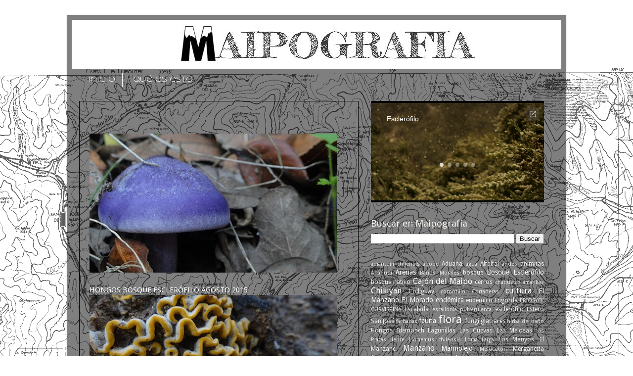

--- FILE ---
content_type: text/html; charset=UTF-8
request_url: http://www.maipografia.cl/2015/09/hongos-bosque-esclerofilo-agosto-2015.html
body_size: 16045
content:
<!DOCTYPE html>
<html class='v2' dir='ltr' xmlns='http://www.w3.org/1999/xhtml' xmlns:b='http://www.google.com/2005/gml/b' xmlns:data='http://www.google.com/2005/gml/data' xmlns:expr='http://www.google.com/2005/gml/expr'>
<style type='text/css'>
#navbar-iframe {
height:0px;
visibility:hidden;
display:none;
}
</style><head>
<link href='https://www.blogger.com/static/v1/widgets/335934321-css_bundle_v2.css' rel='stylesheet' type='text/css'/>
<meta content='IE=EmulateIE7' http-equiv='X-UA-Compatible'/>
<meta content='width=1100' name='viewport'/>
<meta content='text/html; charset=UTF-8' http-equiv='Content-Type'/>
<meta content='blogger' name='generator'/>
<link href='http://www.maipografia.cl/favicon.ico' rel='icon' type='image/x-icon'/>
<link href='http://www.maipografia.cl/2015/09/hongos-bosque-esclerofilo-agosto-2015.html' rel='canonical'/>
<link rel="alternate" type="application/atom+xml" title="Maipografía - Atom" href="http://www.maipografia.cl/feeds/posts/default" />
<link rel="alternate" type="application/rss+xml" title="Maipografía - RSS" href="http://www.maipografia.cl/feeds/posts/default?alt=rss" />
<link rel="service.post" type="application/atom+xml" title="Maipografía - Atom" href="https://www.blogger.com/feeds/3709629185826172176/posts/default" />

<link rel="alternate" type="application/atom+xml" title="Maipografía - Atom" href="http://www.maipografia.cl/feeds/9196936982628474656/comments/default" />
<!--Can't find substitution for tag [blog.ieCssRetrofitLinks]-->
<link href='https://blogger.googleusercontent.com/img/b/R29vZ2xl/AVvXsEiUSnKEMxTKQqTHQ6mzytAhRgjLLW85pHCI8ZaA2LW54jIpiX3hlRL3h1Iw8siyRCtLdAQibxZEmVJdOZwC8aQijvAz0456Y3h6MxeWMshDPkzC5pW89qaVfE0VarMvzhwa9trXv65G6mLF/w500-h281/DSC06582.jpg' rel='image_src'/>
<meta content='http://www.maipografia.cl/2015/09/hongos-bosque-esclerofilo-agosto-2015.html' property='og:url'/>
<meta content='Maipografía' property='og:title'/>
<meta content='' property='og:description'/>
<meta content='https://blogger.googleusercontent.com/img/b/R29vZ2xl/AVvXsEiUSnKEMxTKQqTHQ6mzytAhRgjLLW85pHCI8ZaA2LW54jIpiX3hlRL3h1Iw8siyRCtLdAQibxZEmVJdOZwC8aQijvAz0456Y3h6MxeWMshDPkzC5pW89qaVfE0VarMvzhwa9trXv65G6mLF/w1200-h630-p-k-no-nu/DSC06582.jpg' property='og:image'/>
<title>Maipografía</title>
<style type='text/css'>@font-face{font-family:'Allerta';font-style:normal;font-weight:400;font-display:swap;src:url(//fonts.gstatic.com/s/allerta/v19/TwMO-IAHRlkbx940YnYXSCiN9uc.woff2)format('woff2');unicode-range:U+0000-00FF,U+0131,U+0152-0153,U+02BB-02BC,U+02C6,U+02DA,U+02DC,U+0304,U+0308,U+0329,U+2000-206F,U+20AC,U+2122,U+2191,U+2193,U+2212,U+2215,U+FEFF,U+FFFD;}@font-face{font-family:'Droid Sans';font-style:normal;font-weight:400;font-display:swap;src:url(//fonts.gstatic.com/s/droidsans/v19/SlGVmQWMvZQIdix7AFxXkHNSbRYXags.woff2)format('woff2');unicode-range:U+0000-00FF,U+0131,U+0152-0153,U+02BB-02BC,U+02C6,U+02DA,U+02DC,U+0304,U+0308,U+0329,U+2000-206F,U+20AC,U+2122,U+2191,U+2193,U+2212,U+2215,U+FEFF,U+FFFD;}@font-face{font-family:'Open Sans';font-style:normal;font-weight:400;font-stretch:100%;font-display:swap;src:url(//fonts.gstatic.com/s/opensans/v44/memSYaGs126MiZpBA-UvWbX2vVnXBbObj2OVZyOOSr4dVJWUgsjZ0B4taVIUwaEQbjB_mQ.woff2)format('woff2');unicode-range:U+0460-052F,U+1C80-1C8A,U+20B4,U+2DE0-2DFF,U+A640-A69F,U+FE2E-FE2F;}@font-face{font-family:'Open Sans';font-style:normal;font-weight:400;font-stretch:100%;font-display:swap;src:url(//fonts.gstatic.com/s/opensans/v44/memSYaGs126MiZpBA-UvWbX2vVnXBbObj2OVZyOOSr4dVJWUgsjZ0B4kaVIUwaEQbjB_mQ.woff2)format('woff2');unicode-range:U+0301,U+0400-045F,U+0490-0491,U+04B0-04B1,U+2116;}@font-face{font-family:'Open Sans';font-style:normal;font-weight:400;font-stretch:100%;font-display:swap;src:url(//fonts.gstatic.com/s/opensans/v44/memSYaGs126MiZpBA-UvWbX2vVnXBbObj2OVZyOOSr4dVJWUgsjZ0B4saVIUwaEQbjB_mQ.woff2)format('woff2');unicode-range:U+1F00-1FFF;}@font-face{font-family:'Open Sans';font-style:normal;font-weight:400;font-stretch:100%;font-display:swap;src:url(//fonts.gstatic.com/s/opensans/v44/memSYaGs126MiZpBA-UvWbX2vVnXBbObj2OVZyOOSr4dVJWUgsjZ0B4jaVIUwaEQbjB_mQ.woff2)format('woff2');unicode-range:U+0370-0377,U+037A-037F,U+0384-038A,U+038C,U+038E-03A1,U+03A3-03FF;}@font-face{font-family:'Open Sans';font-style:normal;font-weight:400;font-stretch:100%;font-display:swap;src:url(//fonts.gstatic.com/s/opensans/v44/memSYaGs126MiZpBA-UvWbX2vVnXBbObj2OVZyOOSr4dVJWUgsjZ0B4iaVIUwaEQbjB_mQ.woff2)format('woff2');unicode-range:U+0307-0308,U+0590-05FF,U+200C-2010,U+20AA,U+25CC,U+FB1D-FB4F;}@font-face{font-family:'Open Sans';font-style:normal;font-weight:400;font-stretch:100%;font-display:swap;src:url(//fonts.gstatic.com/s/opensans/v44/memSYaGs126MiZpBA-UvWbX2vVnXBbObj2OVZyOOSr4dVJWUgsjZ0B5caVIUwaEQbjB_mQ.woff2)format('woff2');unicode-range:U+0302-0303,U+0305,U+0307-0308,U+0310,U+0312,U+0315,U+031A,U+0326-0327,U+032C,U+032F-0330,U+0332-0333,U+0338,U+033A,U+0346,U+034D,U+0391-03A1,U+03A3-03A9,U+03B1-03C9,U+03D1,U+03D5-03D6,U+03F0-03F1,U+03F4-03F5,U+2016-2017,U+2034-2038,U+203C,U+2040,U+2043,U+2047,U+2050,U+2057,U+205F,U+2070-2071,U+2074-208E,U+2090-209C,U+20D0-20DC,U+20E1,U+20E5-20EF,U+2100-2112,U+2114-2115,U+2117-2121,U+2123-214F,U+2190,U+2192,U+2194-21AE,U+21B0-21E5,U+21F1-21F2,U+21F4-2211,U+2213-2214,U+2216-22FF,U+2308-230B,U+2310,U+2319,U+231C-2321,U+2336-237A,U+237C,U+2395,U+239B-23B7,U+23D0,U+23DC-23E1,U+2474-2475,U+25AF,U+25B3,U+25B7,U+25BD,U+25C1,U+25CA,U+25CC,U+25FB,U+266D-266F,U+27C0-27FF,U+2900-2AFF,U+2B0E-2B11,U+2B30-2B4C,U+2BFE,U+3030,U+FF5B,U+FF5D,U+1D400-1D7FF,U+1EE00-1EEFF;}@font-face{font-family:'Open Sans';font-style:normal;font-weight:400;font-stretch:100%;font-display:swap;src:url(//fonts.gstatic.com/s/opensans/v44/memSYaGs126MiZpBA-UvWbX2vVnXBbObj2OVZyOOSr4dVJWUgsjZ0B5OaVIUwaEQbjB_mQ.woff2)format('woff2');unicode-range:U+0001-000C,U+000E-001F,U+007F-009F,U+20DD-20E0,U+20E2-20E4,U+2150-218F,U+2190,U+2192,U+2194-2199,U+21AF,U+21E6-21F0,U+21F3,U+2218-2219,U+2299,U+22C4-22C6,U+2300-243F,U+2440-244A,U+2460-24FF,U+25A0-27BF,U+2800-28FF,U+2921-2922,U+2981,U+29BF,U+29EB,U+2B00-2BFF,U+4DC0-4DFF,U+FFF9-FFFB,U+10140-1018E,U+10190-1019C,U+101A0,U+101D0-101FD,U+102E0-102FB,U+10E60-10E7E,U+1D2C0-1D2D3,U+1D2E0-1D37F,U+1F000-1F0FF,U+1F100-1F1AD,U+1F1E6-1F1FF,U+1F30D-1F30F,U+1F315,U+1F31C,U+1F31E,U+1F320-1F32C,U+1F336,U+1F378,U+1F37D,U+1F382,U+1F393-1F39F,U+1F3A7-1F3A8,U+1F3AC-1F3AF,U+1F3C2,U+1F3C4-1F3C6,U+1F3CA-1F3CE,U+1F3D4-1F3E0,U+1F3ED,U+1F3F1-1F3F3,U+1F3F5-1F3F7,U+1F408,U+1F415,U+1F41F,U+1F426,U+1F43F,U+1F441-1F442,U+1F444,U+1F446-1F449,U+1F44C-1F44E,U+1F453,U+1F46A,U+1F47D,U+1F4A3,U+1F4B0,U+1F4B3,U+1F4B9,U+1F4BB,U+1F4BF,U+1F4C8-1F4CB,U+1F4D6,U+1F4DA,U+1F4DF,U+1F4E3-1F4E6,U+1F4EA-1F4ED,U+1F4F7,U+1F4F9-1F4FB,U+1F4FD-1F4FE,U+1F503,U+1F507-1F50B,U+1F50D,U+1F512-1F513,U+1F53E-1F54A,U+1F54F-1F5FA,U+1F610,U+1F650-1F67F,U+1F687,U+1F68D,U+1F691,U+1F694,U+1F698,U+1F6AD,U+1F6B2,U+1F6B9-1F6BA,U+1F6BC,U+1F6C6-1F6CF,U+1F6D3-1F6D7,U+1F6E0-1F6EA,U+1F6F0-1F6F3,U+1F6F7-1F6FC,U+1F700-1F7FF,U+1F800-1F80B,U+1F810-1F847,U+1F850-1F859,U+1F860-1F887,U+1F890-1F8AD,U+1F8B0-1F8BB,U+1F8C0-1F8C1,U+1F900-1F90B,U+1F93B,U+1F946,U+1F984,U+1F996,U+1F9E9,U+1FA00-1FA6F,U+1FA70-1FA7C,U+1FA80-1FA89,U+1FA8F-1FAC6,U+1FACE-1FADC,U+1FADF-1FAE9,U+1FAF0-1FAF8,U+1FB00-1FBFF;}@font-face{font-family:'Open Sans';font-style:normal;font-weight:400;font-stretch:100%;font-display:swap;src:url(//fonts.gstatic.com/s/opensans/v44/memSYaGs126MiZpBA-UvWbX2vVnXBbObj2OVZyOOSr4dVJWUgsjZ0B4vaVIUwaEQbjB_mQ.woff2)format('woff2');unicode-range:U+0102-0103,U+0110-0111,U+0128-0129,U+0168-0169,U+01A0-01A1,U+01AF-01B0,U+0300-0301,U+0303-0304,U+0308-0309,U+0323,U+0329,U+1EA0-1EF9,U+20AB;}@font-face{font-family:'Open Sans';font-style:normal;font-weight:400;font-stretch:100%;font-display:swap;src:url(//fonts.gstatic.com/s/opensans/v44/memSYaGs126MiZpBA-UvWbX2vVnXBbObj2OVZyOOSr4dVJWUgsjZ0B4uaVIUwaEQbjB_mQ.woff2)format('woff2');unicode-range:U+0100-02BA,U+02BD-02C5,U+02C7-02CC,U+02CE-02D7,U+02DD-02FF,U+0304,U+0308,U+0329,U+1D00-1DBF,U+1E00-1E9F,U+1EF2-1EFF,U+2020,U+20A0-20AB,U+20AD-20C0,U+2113,U+2C60-2C7F,U+A720-A7FF;}@font-face{font-family:'Open Sans';font-style:normal;font-weight:400;font-stretch:100%;font-display:swap;src:url(//fonts.gstatic.com/s/opensans/v44/memSYaGs126MiZpBA-UvWbX2vVnXBbObj2OVZyOOSr4dVJWUgsjZ0B4gaVIUwaEQbjA.woff2)format('woff2');unicode-range:U+0000-00FF,U+0131,U+0152-0153,U+02BB-02BC,U+02C6,U+02DA,U+02DC,U+0304,U+0308,U+0329,U+2000-206F,U+20AC,U+2122,U+2191,U+2193,U+2212,U+2215,U+FEFF,U+FFFD;}@font-face{font-family:'Syncopate';font-style:normal;font-weight:400;font-display:swap;src:url(//fonts.gstatic.com/s/syncopate/v24/pe0sMIuPIYBCpEV5eFdCC_e_Kdxic2wp.woff2)format('woff2');unicode-range:U+0100-02BA,U+02BD-02C5,U+02C7-02CC,U+02CE-02D7,U+02DD-02FF,U+0304,U+0308,U+0329,U+1D00-1DBF,U+1E00-1E9F,U+1EF2-1EFF,U+2020,U+20A0-20AB,U+20AD-20C0,U+2113,U+2C60-2C7F,U+A720-A7FF;}@font-face{font-family:'Syncopate';font-style:normal;font-weight:400;font-display:swap;src:url(//fonts.gstatic.com/s/syncopate/v24/pe0sMIuPIYBCpEV5eFdCBfe_Kdxicw.woff2)format('woff2');unicode-range:U+0000-00FF,U+0131,U+0152-0153,U+02BB-02BC,U+02C6,U+02DA,U+02DC,U+0304,U+0308,U+0329,U+2000-206F,U+20AC,U+2122,U+2191,U+2193,U+2212,U+2215,U+FEFF,U+FFFD;}</style>
<style id='page-skin-1' type='text/css'><!--
/*-----------------------------------------------
Blogger Template Style
Name:     Picture Window
Designer: Josh Peterson
URL:      www.noaesthetic.com
----------------------------------------------- */
/* Variable definitions
====================
<Variable name="keycolor" description="Main Color" type="color" default="#1a222a"/>
<Variable name="body.background" description="Body Background" type="background"
color="rgba(0, 0, 0, 0)" default="#111111 url(//themes.googleusercontent.com/image?id=1OACCYOE0-eoTRTfsBuX1NMN9nz599ufI1Jh0CggPFA_sK80AGkIr8pLtYRpNUKPmwtEa) repeat-x fixed top center"/>
<Group description="Page Text" selector="body">
<Variable name="body.font" description="Font" type="font"
default="normal normal 15px Arial, Tahoma, Helvetica, FreeSans, sans-serif"/>
<Variable name="body.text.color" description="Text Color" type="color" default="#333333"/>
</Group>
<Group description="Backgrounds" selector=".body-fauxcolumns-outer">
<Variable name="body.background.color" description="Outer Background" type="color" default="#296695"/>
<Variable name="header.background.color" description="Header Background" type="color" default="transparent"/>
<Variable name="post.background.color" description="Post Background" type="color" default="#ffffff"/>
</Group>
<Group description="Links" selector=".main-outer">
<Variable name="link.color" description="Link Color" type="color" default="#336699"/>
<Variable name="link.visited.color" description="Visited Color" type="color" default="#6699cc"/>
<Variable name="link.hover.color" description="Hover Color" type="color" default="#33aaff"/>
</Group>
<Group description="Blog Title" selector=".header h1">
<Variable name="header.font" description="Title Font" type="font"
default="normal normal 36px Arial, Tahoma, Helvetica, FreeSans, sans-serif"/>
<Variable name="header.text.color" description="Text Color" type="color" default="#ffffff" />
</Group>
<Group description="Tabs Text" selector=".tabs-inner .widget li a">
<Variable name="tabs.font" description="Font" type="font"
default="normal normal 15px Arial, Tahoma, Helvetica, FreeSans, sans-serif"/>
<Variable name="tabs.text.color" description="Text Color" type="color" default="#ffffff"/>
<Variable name="tabs.selected.text.color" description="Selected Color" type="color" default="#ffffff"/>
</Group>
<Group description="Tabs Background" selector=".tabs-outer .PageList">
<Variable name="tabs.background.color" description="Background Color" type="color" default="transparent"/>
<Variable name="tabs.selected.background.color" description="Selected Color" type="color" default="transparent"/>
<Variable name="tabs.separator.color" description="Separator Color" type="color" default="transparent"/>
</Group>
<Group description="Post Title" selector="h3.post-title, .comments h4">
<Variable name="post.title.font" description="Title Font" type="font"
default="normal normal 18px Arial, Tahoma, Helvetica, FreeSans, sans-serif"/>
</Group>
<Group description="Date Header" selector=".date-header">
<Variable name="date.header.color" description="Text Color" type="color" default="#FFFFFF"/>
</Group>
<Group description="Post" selector=".post">
<Variable name="post.footer.text.color" description="Footer Text Color" type="color" default="#999999"/>
<Variable name="post.border.color" description="Border Color" type="color" default="#dddddd"/>
</Group>
<Group description="Gadgets" selector="h2">
<Variable name="widget.title.font" description="Title Font" type="font"
default="bold normal 13px Arial, Tahoma, Helvetica, FreeSans, sans-serif"/>
<Variable name="widget.title.text.color" description="Title Color" type="color" default="#888888"/>
</Group>
<Group description="Footer" selector=".footer-outer">
<Variable name="footer.text.color" description="Text Color" type="color" default="#cccccc"/>
<Variable name="footer.widget.title.text.color" description="Gadget Title Color" type="color" default="#aaaaaa"/>
</Group>
<Group description="Footer Links" selector=".footer-outer">
<Variable name="footer.link.color" description="Link Color" type="color" default="#99ccee"/>
<Variable name="footer.link.visited.color" description="Visited Color" type="color" default="#77aaee"/>
<Variable name="footer.link.hover.color" description="Hover Color" type="color" default="#33aaff"/>
</Group>
<Variable name="content.margin" description="Content Margin Top" type="length" default="20px"/>
<Variable name="content.padding" description="Content Padding" type="length" default="0"/>
<Variable name="content.background" description="Content Background" type="background"
default="transparent none repeat scroll top left"/>
<Variable name="content.border.radius" description="Content Border Radius" type="length" default="0"/>
<Variable name="content.shadow.spread" description="Content Shadow Spread" type="length" default="0"/>
<Variable name="header.padding" description="Header Padding" type="length" default="0"/>
<Variable name="header.background.gradient" description="Header Gradient" type="url"
default="none"/>
<Variable name="header.border.radius" description="Header Border Radius" type="length" default="0"/>
<Variable name="main.border.radius.top" description="Main Border Radius" type="length" default="20px"/>
<Variable name="footer.border.radius.top" description="Footer Border Radius Top" type="length" default="0"/>
<Variable name="footer.border.radius.bottom" description="Footer Border Radius Bottom" type="length" default="20px"/>
<Variable name="region.shadow.spread" description="Main and Footer Shadow Spread" type="length" default="3px"/>
<Variable name="region.shadow.offset" description="Main and Footer Shadow Offset" type="length" default="1px"/>
<Variable name="tabs.background.gradient" description="Tab Background Gradient" type="url" default="none"/>
<Variable name="tab.selected.background.gradient" description="Selected Tab Background" type="url"
default="url(//www.blogblog.com/1kt/transparent/white80.png)"/>
<Variable name="tab.background" description="Tab Background" type="background"
default="transparent url(//www.blogblog.com/1kt/transparent/black50.png) repeat scroll top left"/>
<Variable name="tab.border.radius" description="Tab Border Radius" type="length" default="10px" />
<Variable name="tab.first.border.radius" description="First Tab Border Radius" type="length" default="10px" />
<Variable name="tabs.border.radius" description="Tabs Border Radius" type="length" default="0" />
<Variable name="tabs.spacing" description="Tab Spacing" type="length" default=".25em"/>
<Variable name="tabs.margin.bottom" description="Tab Margin Bottom" type="length" default="0"/>
<Variable name="tabs.margin.sides" description="Tab Margin Sides" type="length" default="20px"/>
<Variable name="main.background" description="Main Background" type="background"
default="transparent url(//www.blogblog.com/1kt/transparent/white80.png) repeat scroll top left"/>
<Variable name="main.padding.sides" description="Main Padding Sides" type="length" default="20px"/>
<Variable name="footer.background" description="Footer Background" type="background"
default="transparent url(//www.blogblog.com/1kt/transparent/black50.png) repeat scroll top left"/>
<Variable name="post.margin.sides" description="Post Margin Sides" type="length" default="-20px"/>
<Variable name="post.border.radius" description="Post Border Radius" type="length" default="5px"/>
<Variable name="widget.title.text.transform" description="Widget Title Text Transform" type="string" default="uppercase"/>
<Variable name="mobile.background.overlay" description="Mobile Background Overlay" type="string"
default="transparent none repeat scroll top left"/>
<Variable name="startSide" description="Side where text starts in blog language" type="automatic" default="left"/>
<Variable name="endSide" description="Side where text ends in blog language" type="automatic" default="right"/>
*/
/* Content
----------------------------------------------- */
body {
font: normal normal 15px Droid Sans;
color: #FFFFFF;
background: #ffffff url(http://4.bp.blogspot.com/-d_tb0W9MvBk/VFIwyBlDMJI/AAAAAAAAAVA/CIg9A1k-trA/s0/fondomaipografia.gif) repeat-y scroll top center;
}
html body .region-inner {
min-width: 0;
max-width: 100%;
width: auto;
}
.content-outer {
font-size: 90%;
}
a:link {
text-decoration:none;
color: #ffffff;
}
a:visited {
text-decoration:none;
color: #F7CB4D;
}
a:hover {
text-decoration:underline;
color: #ffa15e;
}
.content-outer {
background: transparent url(http://www.blogblog.com/1kt/transparent/black50.png) repeat scroll top left;
-moz-border-radius: 0;
-webkit-border-radius: 0;
-goog-ms-border-radius: 0;
border-radius: 0;
-moz-box-shadow: 0 0 3px rgba(0, 0, 0, .15);
-webkit-box-shadow: 0 0 3px rgba(0, 0, 0, .15);
-goog-ms-box-shadow: 0 0 3px rgba(0, 0, 0, .15);
box-shadow: 0 0 3px rgba(0, 0, 0, .15);
margin: 0 auto;
}
.content-inner {
padding: 0(content.padding);
}
/* Header
----------------------------------------------- */
.header-outer {
background: #d9d9d9 none repeat-x scroll top left;
_background-image: none;
color: #FFFFFF;
-moz-border-radius: 0;
-webkit-border-radius: 0;
-goog-ms-border-radius: 0;
border-radius: 0;
}
.Header img, .Header #header-inner {
-moz-border-radius: 0;
-webkit-border-radius: 0;
-goog-ms-border-radius: 0;
border-radius: 0;
}
.header-inner .Header .titlewrapper,
.header-inner .Header .descriptionwrapper {
padding-left: 30px;
padding-right: 30px;
}
.Header h1 {
font: normal normal 48px Allerta;
text-shadow: 1px 1px 3px rgba(0, 0, 0, 0.3);
}
.Header h1 a {
color: #FFFFFF;
}
.Header .description {
font-size: 130%;
}
/* Tabs
----------------------------------------------- */
.tabs-inner {
margin: .5em 15px 1em;
padding: 0;
}
.tabs-inner .section {
margin: 0;
}
.tabs-inner .widget ul {
padding: 0;
background: rgba(121, 121, 121, 0) none repeat scroll bottom;
-moz-border-radius: 0;
-webkit-border-radius: 0;
-goog-ms-border-radius: 0;
border-radius: 0;
}
.tabs-inner .widget li {
border: none;
}
.tabs-inner .widget li a {
display: inline-block;
padding: .5em 1em;
margin-right: 0;
color: #ffffff;
font: normal normal 14px Syncopate;
-moz-border-radius: 0 0 0 0;
-webkit-border-top-left-radius: 0;
-webkit-border-top-right-radius: 0;
-goog-ms-border-radius: 0 0 0 0;
border-radius: 0 0 0 0;
background: transparent none no-repeat scroll top left;
border-right: 1px solid #FFFFFF;
}
.tabs-inner .widget li:first-child a {
padding-left: 1.25em;
-moz-border-radius-topleft: 0;
-moz-border-radius-bottomleft: 0;
-webkit-border-top-left-radius: 0;
-webkit-border-bottom-left-radius: 0;
-goog-ms-border-top-left-radius: 0;
-goog-ms-border-bottom-left-radius: 0;
border-top-left-radius: 0;
border-bottom-left-radius: 0;
}
.tabs-inner .widget li.selected a,
.tabs-inner .widget li a:hover {
position: relative;
z-index: 1;
background: #f1ca95 none repeat scroll bottom;
color: #ffa15e;
-moz-box-shadow: 0 0 0 rgba(0, 0, 0, .15);
-webkit-box-shadow: 0 0 0 rgba(0, 0, 0, .15);
-goog-ms-box-shadow: 0 0 0 rgba(0, 0, 0, .15);
box-shadow: 0 0 0 rgba(0, 0, 0, .15);
}
/* Headings
----------------------------------------------- */
h2 {
font: normal normal 18px Open Sans;
text-transform: none;
color: #fff9f4;
margin: .5em 0;
}
/* Main
----------------------------------------------- */
.main-outer {
background: transparent none repeat scroll top center;
-moz-border-radius: 0 0 0 0;
-webkit-border-top-left-radius: 0;
-webkit-border-top-right-radius: 0;
-webkit-border-bottom-left-radius: 0;
-webkit-border-bottom-right-radius: 0;
-goog-ms-border-radius: 0 0 0 0;
border-radius: 0 0 0 0;
-moz-box-shadow: 0 0 0 rgba(0, 0, 0, .15);
-webkit-box-shadow: 0 0 0 rgba(0, 0, 0, .15);
-goog-ms-box-shadow: 0 0 0 rgba(0, 0, 0, .15);
box-shadow: 0 0 0 rgba(0, 0, 0, .15);
}
.main-inner {
padding: 15px 20px 20px;
}
.main-inner .column-center-inner {
padding: 0 0;
}
.main-inner .column-left-inner {
padding-left: 0;
}
.main-inner .column-right-inner {
padding-right: 0;
}
/* Posts
----------------------------------------------- */
h3.post-title {
margin: 0;
font: normal normal 30px Open Sans;
}
.comments h4 {
margin: 1em 0 0;
font: normal normal 30px Open Sans;
}
.date-header span {
color: #ffffff;
}
.post-outer {
background-color: rgba(0, 0, 0, 0);
border: solid 1px #000000;
-moz-border-radius: 0;
-webkit-border-radius: 0;
border-radius: 0;
-goog-ms-border-radius: 0;
padding: 15px 20px;
margin: 0 -20px 20px;
}
.post-body {
line-height: 1.4;
font-size: 110%;
position: relative;
}
.post-header {
margin: 0 0 1.5em;
color: #aeaeae;
line-height: 1.6;
}
.post-footer {
margin: .5em 0 0;
color: #aeaeae;
line-height: 1.6;
}
#blog-pager {
font-size: 100%
;
}
#comments .comment-author {
padding-top: 1.5em;
border-top: dashed 1px #ccc;
border-top: dashed 1px rgba(128, 128, 128, .5);
background-position: 0 1.5em;
}
#comments .comment-author:first-child {
padding-top: 0;
border-top: none;
}
.avatar-image-container {
margin: .2em 0 0;
}
/* Comments
----------------------------------------------- */
.comments .comments-content .icon.blog-author {
background-repeat: no-repeat;
background-image: url([data-uri]);
}
.comments .comments-content .loadmore a {
border-top: 1px solid #ffa15e;
border-bottom: 1px solid #ffa15e;
}
.comments .continue {
border-top: 2px solid #ffa15e;
}
/* Widgets
----------------------------------------------- */
.widget ul, .widget #ArchiveList ul.flat {
padding: 0;
list-style: none;
}
.widget ul li, .widget #ArchiveList ul.flat li {
border-top: dashed 1px #ccc;
border-top: dashed 1px rgba(128, 128, 128, .5);
}
.widget ul li:first-child, .widget #ArchiveList ul.flat li:first-child {
border-top: none;
}
.widget .post-body ul {
list-style: disc;
}
.widget .post-body ul li {
border: none;
}
/* Footer
----------------------------------------------- */
.footer-outer {
color:#d9d9d9;
background: transparent none repeat scroll top center;
-moz-border-radius: 0 0 0 0;
-webkit-border-top-left-radius: 0;
-webkit-border-top-right-radius: 0;
-webkit-border-bottom-left-radius: 0;
-webkit-border-bottom-right-radius: 0;
-goog-ms-border-radius: 0 0 0 0;
border-radius: 0 0 0 0;
-moz-box-shadow: 0 0 0 rgba(0, 0, 0, .15);
-webkit-box-shadow: 0 0 0 rgba(0, 0, 0, .15);
-goog-ms-box-shadow: 0 0 0 rgba(0, 0, 0, .15);
box-shadow: 0 0 0 rgba(0, 0, 0, .15);
}
.footer-inner {
padding: 10px 20px 20px;
}
.footer-outer a {
color: #f2cbb1;
}
.footer-outer a:visited {
color: #f1ca95;
}
.footer-outer a:hover {
color: #ffa15e;
}
.footer-outer .widget h2 {
color: #bcbcbc;
}
/* Mobile
----------------------------------------------- */
html body.mobile {
height: auto;
}
html body.mobile {
min-height: 480px;
background-size: 100% auto;
}
.mobile .body-fauxcolumn-outer {
background: transparent none repeat scroll top left;
}
html .mobile .mobile-date-outer, html .mobile .blog-pager {
border-bottom: none;
background: transparent none repeat scroll top center;
margin-bottom: 10px;
}
.mobile .date-outer {
background: transparent none repeat scroll top center;
}
.mobile .header-outer, .mobile .main-outer,
.mobile .post-outer, .mobile .footer-outer {
-moz-border-radius: 0;
-webkit-border-radius: 0;
-goog-ms-border-radius: 0;
border-radius: 0;
}
.mobile .content-outer,
.mobile .main-outer,
.mobile .post-outer {
background: inherit;
border: none;
}
.mobile .content-outer {
font-size: 100%;
}
.mobile-link-button {
background-color: #ffffff;
}
.mobile-link-button a:link, .mobile-link-button a:visited {
color: rgba(0, 0, 0, 0);
}
.mobile-index-contents {
color: #FFFFFF;
}
.mobile .tabs-inner .PageList .widget-content {
background: #f1ca95 none repeat scroll bottom;
color: #ffa15e;
}
.mobile .tabs-inner .PageList .widget-content .pagelist-arrow {
border-left: 1px solid #FFFFFF;
}#blog-pager
.content-inner {
padding: 0;
}
--></style>
<style id='template-skin-1' type='text/css'><!--
body {
min-width: 1010px;
}
.content-outer, .content-fauxcolumn-outer, .region-inner {
min-width: 1010px;
max-width: 1010px;
_width: 1010px;
}
.main-inner .columns {
padding-left: 0px;
padding-right: 395px;
}
.main-inner .fauxcolumn-center-outer {
left: 0px;
right: 395px;
/* IE6 does not respect left and right together */
_width: expression(this.parentNode.offsetWidth -
parseInt("0px") -
parseInt("395px") + 'px');
}
.main-inner .fauxcolumn-left-outer {
width: 0px;
}
.main-inner .fauxcolumn-right-outer {
width: 395px;
}
.main-inner .column-left-outer {
width: 0px;
right: 100%;
margin-left: -0px;
}
.main-inner .column-right-outer {
width: 395px;
margin-right: -395px;
}
#layout {
min-width: 0;
}
#layout .content-outer {
min-width: 0;
width: 800px;
}
#layout .region-inner {
min-width: 0;
width: auto;
}
--></style>
<link href='https://www.blogger.com/dyn-css/authorization.css?targetBlogID=3709629185826172176&amp;zx=78d9cbf7-0932-4398-893e-1612a1f01132' media='none' onload='if(media!=&#39;all&#39;)media=&#39;all&#39;' rel='stylesheet'/><noscript><link href='https://www.blogger.com/dyn-css/authorization.css?targetBlogID=3709629185826172176&amp;zx=78d9cbf7-0932-4398-893e-1612a1f01132' rel='stylesheet'/></noscript>
<meta name='google-adsense-platform-account' content='ca-host-pub-1556223355139109'/>
<meta name='google-adsense-platform-domain' content='blogspot.com'/>

</head>
<body class='loading'>
<div class='navbar section' id='navbar'><div class='widget Navbar' data-version='1' id='Navbar1'><script type="text/javascript">
    function setAttributeOnload(object, attribute, val) {
      if(window.addEventListener) {
        window.addEventListener('load',
          function(){ object[attribute] = val; }, false);
      } else {
        window.attachEvent('onload', function(){ object[attribute] = val; });
      }
    }
  </script>
<div id="navbar-iframe-container"></div>
<script type="text/javascript" src="https://apis.google.com/js/platform.js"></script>
<script type="text/javascript">
      gapi.load("gapi.iframes:gapi.iframes.style.bubble", function() {
        if (gapi.iframes && gapi.iframes.getContext) {
          gapi.iframes.getContext().openChild({
              url: 'https://www.blogger.com/navbar/3709629185826172176?po\x3d9196936982628474656\x26origin\x3dhttp://www.maipografia.cl',
              where: document.getElementById("navbar-iframe-container"),
              id: "navbar-iframe"
          });
        }
      });
    </script><script type="text/javascript">
(function() {
var script = document.createElement('script');
script.type = 'text/javascript';
script.src = '//pagead2.googlesyndication.com/pagead/js/google_top_exp.js';
var head = document.getElementsByTagName('head')[0];
if (head) {
head.appendChild(script);
}})();
</script>
</div></div>
<div class='body-fauxcolumns'>
<div class='fauxcolumn-outer body-fauxcolumn-outer'>
<div class='cap-top'>
<div class='cap-left'></div>
<div class='cap-right'></div>
</div>
<div class='fauxborder-left'>
<div class='fauxborder-right'></div>
<div class='fauxcolumn-inner'>
</div>
</div>
<div class='cap-bottom'>
<div class='cap-left'></div>
<div class='cap-right'></div>
</div>
</div>
</div>
<div class='content'>
<div class='content-fauxcolumns'>
<div class='fauxcolumn-outer content-fauxcolumn-outer'>
<div class='cap-top'>
<div class='cap-left'></div>
<div class='cap-right'></div>
</div>
<div class='fauxborder-left'>
<div class='fauxborder-right'></div>
<div class='fauxcolumn-inner'>
</div>
</div>
<div class='cap-bottom'>
<div class='cap-left'></div>
<div class='cap-right'></div>
</div>
</div>
</div>
<div class='content-outer'>
<div class='content-cap-top cap-top'>
<div class='cap-left'></div>
<div class='cap-right'></div>
</div>
<div class='fauxborder-left content-fauxborder-left'>
<div class='fauxborder-right content-fauxborder-right'></div>
<div class='content-inner'>
<header>
<div class='header-outer'>
<div class='header-cap-top cap-top'>
<div class='cap-left'></div>
<div class='cap-right'></div>
</div>
<div class='fauxborder-left header-fauxborder-left'>
<div class='fauxborder-right header-fauxborder-right'></div>
<div class='region-inner header-inner'>
<div class='header section' id='header'><div class='widget Header' data-version='1' id='Header1'>
<div id='header-inner'>
<a href='http://www.maipografia.cl/' style='display: block'>
<img alt='Maipografía' height='100px; ' id='Header1_headerimg' src='https://blogger.googleusercontent.com/img/b/R29vZ2xl/AVvXsEh4MFg-m6kDLO2m5Rfv_GT0ELVtR_D1aJ8F355it_mi0PP0G1Salgsqr45gz_xXyRgWOLYjmPXt0dYmtxsrvf7RH9XtQZwQjk8m1atbVEGTzg4R5uCAL0R4yLPSmcF3YcST_Jd50WRFhRRC/s1600/header-maipografias.jpg' style='display: block' width='990px; '/>
</a>
</div>
</div></div>
</div>
</div>
<div class='header-cap-bottom cap-bottom'>
<div class='cap-left'></div>
<div class='cap-right'></div>
</div>
</div>
</header>
<div class='tabs-outer'>
<div class='tabs-cap-top cap-top'>
<div class='cap-left'></div>
<div class='cap-right'></div>
</div>
<div class='fauxborder-left tabs-fauxborder-left'>
<div class='fauxborder-right tabs-fauxborder-right'></div>
<div class='region-inner tabs-inner'>
<div class='tabs section' id='crosscol'><div class='widget HTML' data-version='1' id='HTML2'>
<div class='widget-content'>
<style></style><div id="MainMenu"><div id="tab"><ul><li class="item_active"><a href="http://maipografia.cl"><span>Inicio</span></a>
<a href="http://www.maipografia.cl/p/que-es-la-maipografia.html"><span>Qué es esto</span></a></li></ul></div></div>
</div>
<div class='clear'></div>
</div></div>
<div class='tabs no-items section' id='crosscol-overflow'></div>
</div>
</div>
<div class='tabs-cap-bottom cap-bottom'>
<div class='cap-left'></div>
<div class='cap-right'></div>
</div>
</div>
<div class='main-outer'>
<div class='main-cap-top cap-top'>
<div class='cap-left'></div>
<div class='cap-right'></div>
</div>
<div class='fauxborder-left main-fauxborder-left'>
<div class='fauxborder-right main-fauxborder-right'></div>
<div class='region-inner main-inner'>
<div class='columns fauxcolumns'>
<div class='fauxcolumn-outer fauxcolumn-center-outer'>
<div class='cap-top'>
<div class='cap-left'></div>
<div class='cap-right'></div>
</div>
<div class='fauxborder-left'>
<div class='fauxborder-right'></div>
<div class='fauxcolumn-inner'>
</div>
</div>
<div class='cap-bottom'>
<div class='cap-left'></div>
<div class='cap-right'></div>
</div>
</div>
<div class='fauxcolumn-outer fauxcolumn-left-outer'>
<div class='cap-top'>
<div class='cap-left'></div>
<div class='cap-right'></div>
</div>
<div class='fauxborder-left'>
<div class='fauxborder-right'></div>
<div class='fauxcolumn-inner'>
</div>
</div>
<div class='cap-bottom'>
<div class='cap-left'></div>
<div class='cap-right'></div>
</div>
</div>
<div class='fauxcolumn-outer fauxcolumn-right-outer'>
<div class='cap-top'>
<div class='cap-left'></div>
<div class='cap-right'></div>
</div>
<div class='fauxborder-left'>
<div class='fauxborder-right'></div>
<div class='fauxcolumn-inner'>
</div>
</div>
<div class='cap-bottom'>
<div class='cap-left'></div>
<div class='cap-right'></div>
</div>
</div>
<!-- corrects IE6 width calculation -->
<div class='columns-inner'>
<div class='column-center-outer'>
<div class='column-center-inner'>
<div class='main section' id='main'><div class='widget Blog' data-version='1' id='Blog1'>
<div class='blog-posts hfeed'>

          <div class="date-outer">
        

          <div class="date-posts">
        
<div class='post-outer'>
<div class='post hentry' itemscope='itemscope' itemtype='http://schema.org/BlogPosting'>
<a name='9196936982628474656'></a>
<div class='post-header'>
<div class='post-header-line-1'></div>
</div>
<div class='post-body entry-content' id='post-body-9196936982628474656' itemprop='articleBody'>
<div class="separator"><a href="https://blogger.googleusercontent.com/img/b/R29vZ2xl/AVvXsEjnXeIVE_Cp2beZls2wiirUXQPV87ESJWrwuPi_pcEGVcWpwwWZFBNsoJfr2Y82xcOyLc74r5tFNPG4_yOiNnLBdV9M1d5-qU26EIa13KxbgmlTjoi0HqnLPwuLbVoJoPzcz8nk82IQS3qp/s1600/DSC06520.jpg" style="clear: left; float: left; margin-bottom: 1em; margin-right: 1em; text-align: center;"></a><a href="https://blogger.googleusercontent.com/img/b/R29vZ2xl/AVvXsEgU3jaXZ-FtDR2JEE___UmU1HX_WMnkObgk1RJvYb4yhqtYD1WkXE6zATlODVpB_85UrAgmqxqHGs6WK-re4icnkldQ20dlMahX7NrdGM9amjbsDlmkHZgFkb4angDkUd3d9pdq7ffC-7RU/s1600/DSC06505.jpg" style="clear: left; display: inline !important; float: left; margin-bottom: 1em; margin-right: 1em; text-align: left;"></a><a href="https://blogger.googleusercontent.com/img/b/R29vZ2xl/AVvXsEiUSnKEMxTKQqTHQ6mzytAhRgjLLW85pHCI8ZaA2LW54jIpiX3hlRL3h1Iw8siyRCtLdAQibxZEmVJdOZwC8aQijvAz0456Y3h6MxeWMshDPkzC5pW89qaVfE0VarMvzhwa9trXv65G6mLF/s1600/DSC06582.jpg" style="clear: left; display: inline !important; margin-bottom: 1em; margin-right: 1em;"><img border="0" height="281" src="https://blogger.googleusercontent.com/img/b/R29vZ2xl/AVvXsEiUSnKEMxTKQqTHQ6mzytAhRgjLLW85pHCI8ZaA2LW54jIpiX3hlRL3h1Iw8siyRCtLdAQibxZEmVJdOZwC8aQijvAz0456Y3h6MxeWMshDPkzC5pW89qaVfE0VarMvzhwa9trXv65G6mLF/w500-h281/DSC06582.jpg" width="500" /></a><span style="text-align: left;">&nbsp; &nbsp; &nbsp; &nbsp; &nbsp; &nbsp; &nbsp; &nbsp; &nbsp; &nbsp; &nbsp; &nbsp; &nbsp; &nbsp; &nbsp; &nbsp;&nbsp;</span></div><div class="separator" style="clear: both; text-align: left;">HONGOS BOSQUE ESCLERÓFILO AGOSTO 2015</div><span><a name="more"></a></span><div class="separator" style="clear: both; text-align: left;"><img border="0" height="281" src="https://blogger.googleusercontent.com/img/b/R29vZ2xl/AVvXsEjnXeIVE_Cp2beZls2wiirUXQPV87ESJWrwuPi_pcEGVcWpwwWZFBNsoJfr2Y82xcOyLc74r5tFNPG4_yOiNnLBdV9M1d5-qU26EIa13KxbgmlTjoi0HqnLPwuLbVoJoPzcz8nk82IQS3qp/w500-h281/DSC06520.jpg" width="500" /></div><div class="separator" style="clear: both; text-align: left;"><br /></div>
<div class="separator" style="clear: both; text-align: left;">
<a href="https://blogger.googleusercontent.com/img/b/R29vZ2xl/AVvXsEgFDtuPaYvWZ-DibpVP7slnUMKFsjwZRzgmxCIOunBWPMucmhnle-aXLHwonIOP0pvb6BWxASdwkVmhzDnDNxYI6ZlBiYHps6Lcimx79VmobxbWHsRPFVWXS7WetzvD8gHhJsWEWy-RUB6G/s1600/DSC06550.jpg" style="clear: left; float: left; margin-bottom: 1em; margin-right: 1em;"><img border="0" height="281" src="https://blogger.googleusercontent.com/img/b/R29vZ2xl/AVvXsEgFDtuPaYvWZ-DibpVP7slnUMKFsjwZRzgmxCIOunBWPMucmhnle-aXLHwonIOP0pvb6BWxASdwkVmhzDnDNxYI6ZlBiYHps6Lcimx79VmobxbWHsRPFVWXS7WetzvD8gHhJsWEWy-RUB6G/w500-h281/DSC06550.jpg" width="500" /></a></div><div class="separator" style="clear: both; text-align: left;"><a href="https://blogger.googleusercontent.com/img/b/R29vZ2xl/AVvXsEjpAkm6SatMChNlZxo4IJB5PRtQcIHs1KU4VG5URuyi3-_JJdAxj86fM5b4qhMfZaWaE4WQ9tmH2v7dwJXCRx6saQD7MFyAVdYbJqCHbqIirWA3Ux8zxBo9PjjwOf-IrlaTJoa33K6MNFpN/s1600/DSC06591.jpg" style="clear: left; display: inline !important; margin-bottom: 1em; margin-right: 1em;"><img border="0" height="281" src="https://blogger.googleusercontent.com/img/b/R29vZ2xl/AVvXsEjpAkm6SatMChNlZxo4IJB5PRtQcIHs1KU4VG5URuyi3-_JJdAxj86fM5b4qhMfZaWaE4WQ9tmH2v7dwJXCRx6saQD7MFyAVdYbJqCHbqIirWA3Ux8zxBo9PjjwOf-IrlaTJoa33K6MNFpN/w500-h281/DSC06591.jpg" width="500" /></a></div><div class="separator" style="clear: both; text-align: left;"><br /></div>
<div class="separator" style="clear: both; text-align: center;">
<a href="https://blogger.googleusercontent.com/img/b/R29vZ2xl/AVvXsEjk__usEwLkrK5EgcwcXHhH-bmWDH-mAXm7uBoAoAaGWG48nVI2bwZz99Ov8KZHBRxfwfJt-owcPhm5BeMJI_5hldGmJyOyMoCsKqQciA4LMfkZSmcbdhfA2MMv8timLbjsIEBZ0lNSJGqS/s1600/DSC06612.jpg" style="clear: left; float: left; margin-bottom: 1em; margin-right: 1em;"><img border="0" height="281" src="https://blogger.googleusercontent.com/img/b/R29vZ2xl/AVvXsEjk__usEwLkrK5EgcwcXHhH-bmWDH-mAXm7uBoAoAaGWG48nVI2bwZz99Ov8KZHBRxfwfJt-owcPhm5BeMJI_5hldGmJyOyMoCsKqQciA4LMfkZSmcbdhfA2MMv8timLbjsIEBZ0lNSJGqS/w500-h281/DSC06612.jpg" width="500" /></a></div>
<div class="separator" style="clear: both; text-align: center;">
<a href="https://blogger.googleusercontent.com/img/b/R29vZ2xl/AVvXsEjDxFer-30UARPji8F8lIb7bZFGFybTZa9Q-_uP-5O96bWWswwgMpfnq1rnSoWl5g0vvf1XNidjvkpWMy1biAMFHgaC4hznHVkkAHULMyPQK8t0KJjICaEnPY0EBEEljj6OBTwa7YgPxKqY/s1600/DSC06603.jpg" style="clear: left; float: left; margin-bottom: 1em; margin-right: 1em;"><img border="0" height="281" src="https://blogger.googleusercontent.com/img/b/R29vZ2xl/AVvXsEjDxFer-30UARPji8F8lIb7bZFGFybTZa9Q-_uP-5O96bWWswwgMpfnq1rnSoWl5g0vvf1XNidjvkpWMy1biAMFHgaC4hznHVkkAHULMyPQK8t0KJjICaEnPY0EBEEljj6OBTwa7YgPxKqY/w500-h281/DSC06603.jpg" width="500" /></a></div>
<div class="separator" style="clear: both; text-align: center;">
<a href="https://blogger.googleusercontent.com/img/b/R29vZ2xl/AVvXsEhKWpX8LbIOjUGf9cdLp64PNQVuPMvhQBTGnUHBZ4BsbIkMqjCYHePKDEKddEEKOW6B_ugL8-4Y2isHiA7URlGtl4uJFEmjR-Ce4eJgXj8DRQxQYoE3OHq3CFQmh0NRRbyIjTb0spuBp_hc/s1600/DSC06604.jpg" style="clear: left; float: left; margin-bottom: 1em; margin-right: 1em;"><img border="0" height="281" src="https://blogger.googleusercontent.com/img/b/R29vZ2xl/AVvXsEhKWpX8LbIOjUGf9cdLp64PNQVuPMvhQBTGnUHBZ4BsbIkMqjCYHePKDEKddEEKOW6B_ugL8-4Y2isHiA7URlGtl4uJFEmjR-Ce4eJgXj8DRQxQYoE3OHq3CFQmh0NRRbyIjTb0spuBp_hc/w500-h281/DSC06604.jpg" width="500" /></a></div>
<div class="separator" style="clear: both; text-align: center;">
<a href="https://blogger.googleusercontent.com/img/b/R29vZ2xl/AVvXsEj-j7EbXVyDTLrMKGkNqbtqf1MEBbqNg3q0f99iu67cc_VZhjGlKrAqMjV8e4ZVi3yLlOlIL6RepHWu7pNnK-663AJKPImSWhla2ZkaqK5FGj_wQjpP9urVqbh4C8trrCIJ08TT2yAF_doL/s1600/DSC06601.jpg" style="clear: left; float: left; margin-bottom: 1em; margin-right: 1em;"><img border="0" height="281" src="https://blogger.googleusercontent.com/img/b/R29vZ2xl/AVvXsEj-j7EbXVyDTLrMKGkNqbtqf1MEBbqNg3q0f99iu67cc_VZhjGlKrAqMjV8e4ZVi3yLlOlIL6RepHWu7pNnK-663AJKPImSWhla2ZkaqK5FGj_wQjpP9urVqbh4C8trrCIJ08TT2yAF_doL/w500-h281/DSC06601.jpg" width="500" /></a></div>
<div class="separator" style="clear: both; text-align: center;">
<a href="https://blogger.googleusercontent.com/img/b/R29vZ2xl/AVvXsEiCrffMFUuCq-4jWVLxipEWyvBVvN2cEamX8QjJnCY1beQ0H5rzojzfXQAEkpIJkay_8E5mmb0Es_HlFekuTMbgrkbq9eWF4A4FbSKkcmWZm5c98-1TIS5GyjtE4JkuTcyztg-Ixqe6aWck/s1600/DSC06593.jpg" style="clear: left; float: left; margin-bottom: 1em; margin-right: 1em;"><img border="0" height="281" src="https://blogger.googleusercontent.com/img/b/R29vZ2xl/AVvXsEiCrffMFUuCq-4jWVLxipEWyvBVvN2cEamX8QjJnCY1beQ0H5rzojzfXQAEkpIJkay_8E5mmb0Es_HlFekuTMbgrkbq9eWF4A4FbSKkcmWZm5c98-1TIS5GyjtE4JkuTcyztg-Ixqe6aWck/w500-h281/DSC06593.jpg" width="500" /></a></div>
<div class="separator" style="clear: both; text-align: center;">
<a href="https://blogger.googleusercontent.com/img/b/R29vZ2xl/AVvXsEgplIoMKCPmA8RXtxmjTfet11SohEmMSzOomQyS0cQi7Mq9UeN0ETwirtvgQpO13QI_zDgoBA-NcWipvqt_eExyZXJ0TvI54NMezA3ApdNJNF-auvKG9AXIMNLLj5ET7KaJCMN2IkeHtGqX/s1600/DSC06567.jpg" style="clear: left; float: left; margin-bottom: 1em; margin-right: 1em;"><img border="0" height="281" src="https://blogger.googleusercontent.com/img/b/R29vZ2xl/AVvXsEgplIoMKCPmA8RXtxmjTfet11SohEmMSzOomQyS0cQi7Mq9UeN0ETwirtvgQpO13QI_zDgoBA-NcWipvqt_eExyZXJ0TvI54NMezA3ApdNJNF-auvKG9AXIMNLLj5ET7KaJCMN2IkeHtGqX/w500-h281/DSC06567.jpg" width="500" /></a><a href="https://blogger.googleusercontent.com/img/b/R29vZ2xl/AVvXsEiajKp78IVQLTUho94XfbeebPKQ-b5zd6Rp-RY5EL6PdeNwXO2PXtOAiEiZ5-3oLD2GybQv3cVvZC_AClqfefMfM9QKSG-rprhAqY4JonTgaHolBaBccgRc3zwBM9PlM86j4VoSv2gLeRAk/s1600/DSC06562.jpg" style="clear: left; float: left; margin-bottom: 1em; margin-right: 1em;"><img border="0" height="281" src="https://blogger.googleusercontent.com/img/b/R29vZ2xl/AVvXsEiajKp78IVQLTUho94XfbeebPKQ-b5zd6Rp-RY5EL6PdeNwXO2PXtOAiEiZ5-3oLD2GybQv3cVvZC_AClqfefMfM9QKSG-rprhAqY4JonTgaHolBaBccgRc3zwBM9PlM86j4VoSv2gLeRAk/w500-h281/DSC06562.jpg" width="500" /></a></div>
<div class="separator" style="clear: both; text-align: center;">
<a href="https://blogger.googleusercontent.com/img/b/R29vZ2xl/AVvXsEhGI6I6uPbea3Fi1KIAWMONCz2BS9H-mh8-6_4YG7QRjIWKwENL4j4AgKfUctfbuLexN9tOuKeyj3avr2fvHP46VGjez3vyd3FEuLPNvunQWqIbZrteKiJ9nqnPtEMB1Tn9z1vPP16f344Y/s1600/DSC06543.jpg" style="clear: left; float: left; margin-bottom: 1em; margin-right: 1em;"><img border="0" height="281" src="https://blogger.googleusercontent.com/img/b/R29vZ2xl/AVvXsEhGI6I6uPbea3Fi1KIAWMONCz2BS9H-mh8-6_4YG7QRjIWKwENL4j4AgKfUctfbuLexN9tOuKeyj3avr2fvHP46VGjez3vyd3FEuLPNvunQWqIbZrteKiJ9nqnPtEMB1Tn9z1vPP16f344Y/w500-h281/DSC06543.jpg" width="500" /></a></div>
<table align="center" cellpadding="0" cellspacing="0" class="tr-caption-container" style="float: left; margin-right: 1em; text-align: left;"><tbody>
<tr><td style="text-align: center;"><a href="https://blogger.googleusercontent.com/img/b/R29vZ2xl/AVvXsEgcfaubAYhRGyvUP7R02KGADHI0HkHBfyU1XVYxr4zRH6N4Qch4rXqYlv-PaT6idLu49HjT3b-IVXBA4mV5PY42i85Lki0ZQ1MKJ4QKsrFkUocUlwVem4N_vUm0Q0V6allkac_xCBigIdQX/s1600/DSC06514.jpg" style="margin-left: auto; margin-right: auto;"><img border="0" height="281" src="https://blogger.googleusercontent.com/img/b/R29vZ2xl/AVvXsEgcfaubAYhRGyvUP7R02KGADHI0HkHBfyU1XVYxr4zRH6N4Qch4rXqYlv-PaT6idLu49HjT3b-IVXBA4mV5PY42i85Lki0ZQ1MKJ4QKsrFkUocUlwVem4N_vUm0Q0V6allkac_xCBigIdQX/w500-h281/DSC06514.jpg" width="500" /></a></td></tr>
<tr><td class="tr-caption" style="text-align: left;"></td></tr>
</tbody></table><a href="https://blogger.googleusercontent.com/img/b/R29vZ2xl/AVvXsEgU3jaXZ-FtDR2JEE___UmU1HX_WMnkObgk1RJvYb4yhqtYD1WkXE6zATlODVpB_85UrAgmqxqHGs6WK-re4icnkldQ20dlMahX7NrdGM9amjbsDlmkHZgFkb4angDkUd3d9pdq7ffC-7RU/s1600/DSC06505.jpg" style="clear: left; display: inline !important; margin-bottom: 1em; margin-right: 1em;"><img border="0" height="281" src="https://blogger.googleusercontent.com/img/b/R29vZ2xl/AVvXsEgU3jaXZ-FtDR2JEE___UmU1HX_WMnkObgk1RJvYb4yhqtYD1WkXE6zATlODVpB_85UrAgmqxqHGs6WK-re4icnkldQ20dlMahX7NrdGM9amjbsDlmkHZgFkb4angDkUd3d9pdq7ffC-7RU/w500-h281/DSC06505.jpg" width="500" /></a><div><br /></div><div><a href="https://blogger.googleusercontent.com/img/b/R29vZ2xl/AVvXsEjJJfIHT3VfXl_-oI0wr_qZAV_BIHxea5CePfnx494I7Ck3oBCtYRznzMWBgtu_uSj414coMIj4wYlwLhmOCgis2Wl_oYf1Gx2GbqJZWCM1H7LnYMuzW8OFUsoe1sniUYgGEvnxbI-H9Seu/s1600/DSC06491.jpg" style="clear: left; display: inline !important; margin-bottom: 1em; margin-right: 1em; text-align: center;"><img border="0" height="281" src="https://blogger.googleusercontent.com/img/b/R29vZ2xl/AVvXsEjJJfIHT3VfXl_-oI0wr_qZAV_BIHxea5CePfnx494I7Ck3oBCtYRznzMWBgtu_uSj414coMIj4wYlwLhmOCgis2Wl_oYf1Gx2GbqJZWCM1H7LnYMuzW8OFUsoe1sniUYgGEvnxbI-H9Seu/w500-h281/DSC06491.jpg" width="500" /></a></div><div><br /><div>
<div class="separator" style="clear: both; text-align: center;">
<a href="https://blogger.googleusercontent.com/img/b/R29vZ2xl/AVvXsEgmDz-zQ85mrxg7-bvrKexAzOzwrVpQWGL596whCSajfBc4D7B-Vz9jRKXiXl3uy1rCSMDuIuw1HKBbn0RRkk5HkBUwDPlo1-5mzUhM7eepvxhyphenhyphenoRpXrnExh5UcQoh-whHmnQMke_xsHENJ/s1600/DSC06460.jpg" style="clear: left; float: left; margin-bottom: 1em; margin-right: 1em;"><img border="0" height="281" src="https://blogger.googleusercontent.com/img/b/R29vZ2xl/AVvXsEgmDz-zQ85mrxg7-bvrKexAzOzwrVpQWGL596whCSajfBc4D7B-Vz9jRKXiXl3uy1rCSMDuIuw1HKBbn0RRkk5HkBUwDPlo1-5mzUhM7eepvxhyphenhyphenoRpXrnExh5UcQoh-whHmnQMke_xsHENJ/w500-h281/DSC06460.jpg" width="500" /></a></div>
<div class="separator" style="clear: both; text-align: center;">
<a href="https://blogger.googleusercontent.com/img/b/R29vZ2xl/AVvXsEht-HpeDyXKJh5LU9C8pkgxeKQcz4uAKyw51PPZqlDek1hRobd1chaLSofGLTk0ETj8wMyKzyJgUTJgoNdqMJwhj2qHBAI-4XrImBftsoJQMlb7O9Kd7jNUDjzDHY3ySFyry3Xk6bZqYg88/s1600/DSC06457.jpg" style="clear: left; float: left; margin-bottom: 1em; margin-right: 1em;"><img border="0" height="281" src="https://blogger.googleusercontent.com/img/b/R29vZ2xl/AVvXsEht-HpeDyXKJh5LU9C8pkgxeKQcz4uAKyw51PPZqlDek1hRobd1chaLSofGLTk0ETj8wMyKzyJgUTJgoNdqMJwhj2qHBAI-4XrImBftsoJQMlb7O9Kd7jNUDjzDHY3ySFyry3Xk6bZqYg88/w500-h281/DSC06457.jpg" width="500" /></a></div>
<div class="separator" style="clear: both; text-align: center;">
<a href="https://blogger.googleusercontent.com/img/b/R29vZ2xl/AVvXsEhM9oS0vKRhZMFKruGkzAoGwaWGWuyoA7mwc4nJwXmK9xWryDQX48X1adHobUuBiMqvWu1lM_cCimlDdQUuxAb_s7g-JDPeF90Rr8TIYXDhzBX7E6x1O9Zcw1zVTNHCdWxUsqjk88ausJ24/s1600/DSC06455.jpg" style="clear: left; float: left; margin-bottom: 1em; margin-right: 1em;"><img border="0" height="281" src="https://blogger.googleusercontent.com/img/b/R29vZ2xl/AVvXsEhM9oS0vKRhZMFKruGkzAoGwaWGWuyoA7mwc4nJwXmK9xWryDQX48X1adHobUuBiMqvWu1lM_cCimlDdQUuxAb_s7g-JDPeF90Rr8TIYXDhzBX7E6x1O9Zcw1zVTNHCdWxUsqjk88ausJ24/w500-h281/DSC06455.jpg" width="500" /></a></div>
<div class="separator" style="clear: both; text-align: center;">
<a href="https://blogger.googleusercontent.com/img/b/R29vZ2xl/AVvXsEj-j7EbXVyDTLrMKGkNqbtqf1MEBbqNg3q0f99iu67cc_VZhjGlKrAqMjV8e4ZVi3yLlOlIL6RepHWu7pNnK-663AJKPImSWhla2ZkaqK5FGj_wQjpP9urVqbh4C8trrCIJ08TT2yAF_doL/s1600/DSC06601.jpg" style="clear: left; float: left; margin-bottom: 1em; margin-right: 1em;"><img border="0" height="281" src="https://blogger.googleusercontent.com/img/b/R29vZ2xl/AVvXsEj-j7EbXVyDTLrMKGkNqbtqf1MEBbqNg3q0f99iu67cc_VZhjGlKrAqMjV8e4ZVi3yLlOlIL6RepHWu7pNnK-663AJKPImSWhla2ZkaqK5FGj_wQjpP9urVqbh4C8trrCIJ08TT2yAF_doL/w500-h281/DSC06601.jpg" width="500" /></a></div>
<div class="separator" style="clear: both; text-align: center;">
<br /></div>
<div class="separator" style="clear: both; text-align: center;">
<br /></div>
<br /></div></div>
<div style='clear: both;'></div>
</div>
<div class='post-footer'>
<div class='post-footer-line post-footer-line-1'><span class='post-comment-link'>
</span>
<span class='post-icons'>
<span class='item-control blog-admin pid-2019166039'>
<a href='https://www.blogger.com/post-edit.g?blogID=3709629185826172176&postID=9196936982628474656&from=pencil' title='Editar entrada'>
<img alt='' class='icon-action' height='18' src='https://resources.blogblog.com/img/icon18_edit_allbkg.gif' width='18'/>
</a>
</span>
</span>
<div class='post-share-buttons goog-inline-block'>
<a class='goog-inline-block share-button sb-email' href='https://www.blogger.com/share-post.g?blogID=3709629185826172176&postID=9196936982628474656&target=email' target='_blank' title='Enviar por correo electrónico'><span class='share-button-link-text'>Enviar por correo electrónico</span></a><a class='goog-inline-block share-button sb-blog' href='https://www.blogger.com/share-post.g?blogID=3709629185826172176&postID=9196936982628474656&target=blog' onclick='window.open(this.href, "_blank", "height=270,width=475"); return false;' target='_blank' title='Escribe un blog'><span class='share-button-link-text'>Escribe un blog</span></a><a class='goog-inline-block share-button sb-twitter' href='https://www.blogger.com/share-post.g?blogID=3709629185826172176&postID=9196936982628474656&target=twitter' target='_blank' title='Compartir en X'><span class='share-button-link-text'>Compartir en X</span></a><a class='goog-inline-block share-button sb-facebook' href='https://www.blogger.com/share-post.g?blogID=3709629185826172176&postID=9196936982628474656&target=facebook' onclick='window.open(this.href, "_blank", "height=430,width=640"); return false;' target='_blank' title='Compartir con Facebook'><span class='share-button-link-text'>Compartir con Facebook</span></a><a class='goog-inline-block share-button sb-pinterest' href='https://www.blogger.com/share-post.g?blogID=3709629185826172176&postID=9196936982628474656&target=pinterest' target='_blank' title='Compartir en Pinterest'><span class='share-button-link-text'>Compartir en Pinterest</span></a>
</div>
</div>
<div class='post-footer-line post-footer-line-2'></div>
<div class='post-footer-line post-footer-line-3'></div>
</div>
</div>
<div class='comments' id='comments'>
<a name='comments'></a>
</div>
</div>

        </div></div>
      
</div>
<div class='blog-pager' id='blog-pager'>
<span id='blog-pager-newer-link'>
<a class='blog-pager-newer-link' href='http://www.maipografia.cl/2015/09/piedra-del-condor-las-cuevas-del-manzano.html' id='Blog1_blog-pager-newer-link' title='Entrada más reciente'>Entrada más reciente</a>
</span>
<span id='blog-pager-older-link'>
<a class='blog-pager-older-link' href='http://www.maipografia.cl/2015/08/hongos-bosque-esclerofilo-de-manzano.html' id='Blog1_blog-pager-older-link' title='Entrada antigua'>Entrada antigua</a>
</span>
<a class='home-link' href='http://www.maipografia.cl/'>Inicio</a>
</div>
<div class='clear'></div>
<div class='post-feeds'>
</div>
</div></div>
</div>
</div>
<div class='column-left-outer'>
<div class='column-left-inner'>
<aside>
</aside>
</div>
</div>
<div class='column-right-outer'>
<div class='column-right-inner'>
<aside>
<div class='sidebar section' id='sidebar-right-1'><div class='widget HTML' data-version='1' id='HTML4'>
<div class='widget-content'>
<script src="https://cdn.jsdelivr.net/npm/publicalbum@latest/embed-ui.min.js" async></script>
<div class="pa-carousel-widget" style="width:100%; height:205px; display:none;"
  data-link="https://photos.app.goo.gl/FNnMzNN5pw1bq1sq8"
  data-title="Esclerófilo"
  data-description="5 new photos &#183; Album by Maipo Grafía"
  data-delay="3">
  <object data="https://blogger.googleusercontent.com/img/b/R29vZ2xl/AVvXsEhxIG_HfFYIu6ITmwR357NulrOgYdSz-_JyPItd1GKnYc4Y4a9IyWtN_miaVeW9onyOhEV7RR0trXRUHHahvWwsXuFcS4sLUbiEfn1Sfi59BzUMfUlCQvq9_4iiiEXmT0_fbdxYk99ogIw/w1920-h1080/"></object>
  <object data="https://blogger.googleusercontent.com/img/b/R29vZ2xl/AVvXsEhs2gPZYlmKOKuy9k1UvmxYCA5zWK11ymSsIXFcgmOZdZf_9Dv08wIhfKm7kbjQNkUlTc2-6Jy3sH8T9e_f94tAgUWZxRiyXrEMukblEWkTgFF9sY_sRwyAxKgc4Hq6qa81KnaXAizoORI/w1920-h1080/"></object>
  <object data="https://blogger.googleusercontent.com/img/b/R29vZ2xl/AVvXsEiv49OX3kZ2C-VKZRccSIMNGw-xgeLBl-konnu6NvnLT0XwPpIW7KDNMLuf1Oc_UyeZQRi67OzV0ZG2a5BQcPedaLhGiTGZebRiPg35qA_zG5KimMP1O1L07TH5qNnDODkmOWzwFCfTBfY/w1920-h1080/"></object>
  <object data="https://blogger.googleusercontent.com/img/b/R29vZ2xl/AVvXsEiGZRVa1yQj5oiWS7Kb3qoRhI2kbAqfVvvI18wKNJdwKR0UZSQJoKqVc51chQ0p7gbnxjgva0qlkvPZ-tRptBzATZ-7E87TAueU2ZxUh1FFG2ym6VTW0cofQScamxHgtA8FkUfvaIFKBzY/w1920-h1080/"></object>
  <object data="https://blogger.googleusercontent.com/img/b/R29vZ2xl/AVvXsEjwMy8Dd4qNP9lOqiVTCO33ZwZZdOYFHE1C0OlAKsYhv9fkH_eKWgV9YEzPwk-U6ZXcCZo3pOrIYksVUmUifyxCb1_VTC-fy_DhcGcPETC-0DVbZzhlD6rB-iG3ktihl0OLuLupxU0rS7A/w1920-h1080/"></object>
</div>
</div>
<div class='clear'></div>
</div><div class='widget BlogSearch' data-version='1' id='BlogSearch1'>
<h2 class='title'>Buscar en Maipografía</h2>
<div class='widget-content'>
<div id='BlogSearch1_form'>
<form action='http://www.maipografia.cl/search' class='gsc-search-box' target='_top'>
<table cellpadding='0' cellspacing='0' class='gsc-search-box'>
<tbody>
<tr>
<td class='gsc-input'>
<input autocomplete='off' class='gsc-input' name='q' size='10' title='search' type='text' value=''/>
</td>
<td class='gsc-search-button'>
<input class='gsc-search-button' title='search' type='submit' value='Buscar'/>
</td>
</tr>
</tbody>
</table>
</form>
</div>
</div>
<div class='clear'></div>
</div><div class='widget Label' data-version='1' id='Label1'>
<div class='widget-content cloud-label-widget-content'>
<span class='label-size label-size-1'>
<a dir='ltr' href='http://www.maipografia.cl/search/label/adiantum%20chilensis'>adiantum chilensis</a>
</span>
<span class='label-size label-size-1'>
<a dir='ltr' href='http://www.maipografia.cl/search/label/adobe'>adobe</a>
</span>
<span class='label-size label-size-2'>
<a dir='ltr' href='http://www.maipografia.cl/search/label/Aduana'>Aduana</a>
</span>
<span class='label-size label-size-1'>
<a dir='ltr' href='http://www.maipografia.cl/search/label/agua'>agua</a>
</span>
<span class='label-size label-size-2'>
<a dir='ltr' href='http://www.maipografia.cl/search/label/Alfalfal'>Alfalfal</a>
</span>
<span class='label-size label-size-1'>
<a dir='ltr' href='http://www.maipografia.cl/search/label/andes'>andes</a>
</span>
<span class='label-size label-size-2'>
<a dir='ltr' href='http://www.maipografia.cl/search/label/animitas'>animitas</a>
</span>
<span class='label-size label-size-1'>
<a dir='ltr' href='http://www.maipografia.cl/search/label/A%C3%B1a%C3%B1uca'>Añañuca</a>
</span>
<span class='label-size label-size-3'>
<a dir='ltr' href='http://www.maipografia.cl/search/label/Arenas'>Arenas</a>
</span>
<span class='label-size label-size-1'>
<a dir='ltr' href='http://www.maipografia.cl/search/label/Ba%C3%B1os%20Morales'>Baños Morales</a>
</span>
<span class='label-size label-size-2'>
<a dir='ltr' href='http://www.maipografia.cl/search/label/bosque'>bosque</a>
</span>
<span class='label-size label-size-3'>
<a dir='ltr' href='http://www.maipografia.cl/search/label/Bosque%20Escler%C3%B3filo'>Bosque Esclerófilo</a>
</span>
<span class='label-size label-size-2'>
<a dir='ltr' href='http://www.maipografia.cl/search/label/bosque%20nativo'>bosque nativo</a>
</span>
<span class='label-size label-size-4'>
<a dir='ltr' href='http://www.maipografia.cl/search/label/Caj%C3%B3n%20del%20Maipo'>Cajón del Maipo</a>
</span>
<span class='label-size label-size-2'>
<a dir='ltr' href='http://www.maipografia.cl/search/label/cerros'>cerros</a>
</span>
<span class='label-size label-size-1'>
<a dir='ltr' href='http://www.maipografia.cl/search/label/chaquetas%20amarillas'>chaquetas amarillas</a>
</span>
<span class='label-size label-size-4'>
<a dir='ltr' href='http://www.maipografia.cl/search/label/Chikiyan'>Chikiyan</a>
</span>
<span class='label-size label-size-2'>
<a dir='ltr' href='http://www.maipografia.cl/search/label/Colliguay'>Colliguay</a>
</span>
<span class='label-size label-size-1'>
<a dir='ltr' href='http://www.maipografia.cl/search/label/corontillo'>corontillo</a>
</span>
<span class='label-size label-size-1'>
<a dir='ltr' href='http://www.maipografia.cl/search/label/Cortaderas'>Cortaderas</a>
</span>
<span class='label-size label-size-4'>
<a dir='ltr' href='http://www.maipografia.cl/search/label/cultura'>cultura</a>
</span>
<span class='label-size label-size-3'>
<a dir='ltr' href='http://www.maipografia.cl/search/label/El%20Manzano'>El Manzano</a>
</span>
<span class='label-size label-size-3'>
<a dir='ltr' href='http://www.maipografia.cl/search/label/El%20Morado'>El Morado</a>
</span>
<span class='label-size label-size-3'>
<a dir='ltr' href='http://www.maipografia.cl/search/label/end%C3%A9mica'>endémica</a>
</span>
<span class='label-size label-size-2'>
<a dir='ltr' href='http://www.maipografia.cl/search/label/end%C3%A9mico'>endémico</a>
</span>
<span class='label-size label-size-2'>
<a dir='ltr' href='http://www.maipografia.cl/search/label/Engorda'>Engorda</a>
</span>
<span class='label-size label-size-1'>
<a dir='ltr' href='http://www.maipografia.cl/search/label/ERIOSYCE%20CURVISPINA'>ERIOSYCE CURVISPINA</a>
</span>
<span class='label-size label-size-2'>
<a dir='ltr' href='http://www.maipografia.cl/search/label/Escalada'>Escalada</a>
</span>
<span class='label-size label-size-1'>
<a dir='ltr' href='http://www.maipografia.cl/search/label/escallonia%20pulverulenta'>escallonia pulverulenta</a>
</span>
<span class='label-size label-size-2'>
<a dir='ltr' href='http://www.maipografia.cl/search/label/escler%C3%B3filo'>esclerófilo</a>
</span>
<span class='label-size label-size-2'>
<a dir='ltr' href='http://www.maipografia.cl/search/label/Estero%20San%20Jos%C3%A9'>Estero San José</a>
</span>
<span class='label-size label-size-1'>
<a dir='ltr' href='http://www.maipografia.cl/search/label/fachadas'>fachadas</a>
</span>
<span class='label-size label-size-3'>
<a dir='ltr' href='http://www.maipografia.cl/search/label/fauna'>fauna</a>
</span>
<span class='label-size label-size-5'>
<a dir='ltr' href='http://www.maipografia.cl/search/label/flora'>flora</a>
</span>
<span class='label-size label-size-2'>
<a dir='ltr' href='http://www.maipografia.cl/search/label/fungi'>fungi</a>
</span>
<span class='label-size label-size-2'>
<a dir='ltr' href='http://www.maipografia.cl/search/label/glaciares'>glaciares</a>
</span>
<span class='label-size label-size-1'>
<a dir='ltr' href='http://www.maipografia.cl/search/label/hirba%20del%20pa%C3%B1o'>hirba del paño</a>
</span>
<span class='label-size label-size-2'>
<a dir='ltr' href='http://www.maipografia.cl/search/label/Hongos'>Hongos</a>
</span>
<span class='label-size label-size-2'>
<a dir='ltr' href='http://www.maipografia.cl/search/label/Idemonch'>Idemonch</a>
</span>
<span class='label-size label-size-2'>
<a dir='ltr' href='http://www.maipografia.cl/search/label/Lagunillas'>Lagunillas</a>
</span>
<span class='label-size label-size-2'>
<a dir='ltr' href='http://www.maipografia.cl/search/label/Las%20Cuevas'>Las Cuevas</a>
</span>
<span class='label-size label-size-2'>
<a dir='ltr' href='http://www.maipografia.cl/search/label/Las%20Melosas'>Las Melosas</a>
</span>
<span class='label-size label-size-1'>
<a dir='ltr' href='http://www.maipografia.cl/search/label/Las%20Placas'>Las Placas</a>
</span>
<span class='label-size label-size-1'>
<a dir='ltr' href='http://www.maipografia.cl/search/label/liebre'>liebre</a>
</span>
<span class='label-size label-size-1'>
<a dir='ltr' href='http://www.maipografia.cl/search/label/Liolaemus%20chilensis'>Liolaemus chilensis</a>
</span>
<span class='label-size label-size-1'>
<a dir='ltr' href='http://www.maipografia.cl/search/label/Loma%20Larga'>Loma Larga</a>
</span>
<span class='label-size label-size-2'>
<a dir='ltr' href='http://www.maipografia.cl/search/label/Los%20Manyos.%20El%20Manzano'>Los Manyos. El Manzano</a>
</span>
<span class='label-size label-size-4'>
<a dir='ltr' href='http://www.maipografia.cl/search/label/Manzano'>Manzano</a>
</span>
<span class='label-size label-size-3'>
<a dir='ltr' href='http://www.maipografia.cl/search/label/Marmolejo'>Marmolejo</a>
</span>
<span class='label-size label-size-1'>
<a dir='ltr' href='http://www.maipografia.cl/search/label/Melocot%C3%B3n'>Melocotón</a>
</span>
<span class='label-size label-size-2'>
<a dir='ltr' href='http://www.maipografia.cl/search/label/Merganetta%20Armata'>Merganetta Armata</a>
</span>
<span class='label-size label-size-1'>
<a dir='ltr' href='http://www.maipografia.cl/search/label/mineria'>mineria</a>
</span>
<span class='label-size label-size-3'>
<a dir='ltr' href='http://www.maipografia.cl/search/label/monta%C3%B1a'>montaña</a>
</span>
<span class='label-size label-size-3'>
<a dir='ltr' href='http://www.maipografia.cl/search/label/monta%C3%B1as'>montañas</a>
</span>
<span class='label-size label-size-3'>
<a dir='ltr' href='http://www.maipografia.cl/search/label/nativa'>nativa</a>
</span>
<span class='label-size label-size-2'>
<a dir='ltr' href='http://www.maipografia.cl/search/label/nativo'>nativo</a>
</span>
<span class='label-size label-size-1'>
<a dir='ltr' href='http://www.maipografia.cl/search/label/nieve'>nieve</a>
</span>
<span class='label-size label-size-1'>
<a dir='ltr' href='http://www.maipografia.cl/search/label/palito%20negro'>palito negro</a>
</span>
<span class='label-size label-size-1'>
<a dir='ltr' href='http://www.maipografia.cl/search/label/Pata%20del%20Diablo'>Pata del Diablo</a>
</span>
<span class='label-size label-size-2'>
<a dir='ltr' href='http://www.maipografia.cl/search/label/Pato%20Cortacorrientes'>Pato Cortacorrientes</a>
</span>
<span class='label-size label-size-2'>
<a dir='ltr' href='http://www.maipografia.cl/search/label/patrimonio'>patrimonio</a>
</span>
<span class='label-size label-size-1'>
<a dir='ltr' href='http://www.maipografia.cl/search/label/Perezia%20nutans'>Perezia nutans</a>
</span>
<span class='label-size label-size-1'>
<a dir='ltr' href='http://www.maipografia.cl/search/label/piedra'>piedra</a>
</span>
<span class='label-size label-size-2'>
<a dir='ltr' href='http://www.maipografia.cl/search/label/Plantat'>Plantat</a>
</span>
<span class='label-size label-size-1'>
<a dir='ltr' href='http://www.maipografia.cl/search/label/Podhantus%20mitiqui'>Podhantus mitiqui</a>
</span>
<span class='label-size label-size-1'>
<a dir='ltr' href='http://www.maipografia.cl/search/label/puente%20colgante'>puente colgante</a>
</span>
<span class='label-size label-size-1'>
<a dir='ltr' href='http://www.maipografia.cl/search/label/Puente%20el%20Cristo'>Puente el Cristo</a>
</span>
<span class='label-size label-size-1'>
<a dir='ltr' href='http://www.maipografia.cl/search/label/Punta%20Italia'>Punta Italia</a>
</span>
<span class='label-size label-size-1'>
<a dir='ltr' href='http://www.maipografia.cl/search/label/Queltehues'>Queltehues</a>
</span>
<span class='label-size label-size-1'>
<a dir='ltr' href='http://www.maipografia.cl/search/label/quillaja%20saponaria'>quillaja saponaria</a>
</span>
<span class='label-size label-size-1'>
<a dir='ltr' href='http://www.maipografia.cl/search/label/quillay'>quillay</a>
</span>
<span class='label-size label-size-1'>
<a dir='ltr' href='http://www.maipografia.cl/search/label/quintral'>quintral</a>
</span>
<span class='label-size label-size-1'>
<a dir='ltr' href='http://www.maipografia.cl/search/label/QUISQUITO%20COLORADO'>QUISQUITO COLORADO</a>
</span>
<span class='label-size label-size-2'>
<a dir='ltr' href='http://www.maipografia.cl/search/label/R%C3%ADo%20Maipo'>Río Maipo</a>
</span>
<span class='label-size label-size-1'>
<a dir='ltr' href='http://www.maipografia.cl/search/label/R%C3%ADo%20Yeso'>Río Yeso</a>
</span>
<span class='label-size label-size-2'>
<a dir='ltr' href='http://www.maipografia.cl/search/label/rios'>rios</a>
</span>
<span class='label-size label-size-1'>
<a dir='ltr' href='http://www.maipografia.cl/search/label/r%C3%ADos'>ríos</a>
</span>
<span class='label-size label-size-3'>
<a dir='ltr' href='http://www.maipografia.cl/search/label/San%20Jos%C3%A9%20de%20Maipo'>San José de Maipo</a>
</span>
<span class='label-size label-size-1'>
<a dir='ltr' href='http://www.maipografia.cl/search/label/Sierra%20bella'>Sierra bella</a>
</span>
<span class='label-size label-size-1'>
<a dir='ltr' href='http://www.maipografia.cl/search/label/Silo'>Silo</a>
</span>
<span class='label-size label-size-1'>
<a dir='ltr' href='http://www.maipografia.cl/search/label/Tinoco'>Tinoco</a>
</span>
<span class='label-size label-size-2'>
<a dir='ltr' href='http://www.maipografia.cl/search/label/TRALHUEN'>TRALHUEN</a>
</span>
<span class='label-size label-size-1'>
<a dir='ltr' href='http://www.maipografia.cl/search/label/tupungatito'>tupungatito</a>
</span>
<span class='label-size label-size-1'>
<a dir='ltr' href='http://www.maipografia.cl/search/label/vizcacha'>vizcacha</a>
</span>
<span class='label-size label-size-1'>
<a dir='ltr' href='http://www.maipografia.cl/search/label/Volc%C3%A1n'>Volcán</a>
</span>
<span class='label-size label-size-2'>
<a dir='ltr' href='http://www.maipografia.cl/search/label/volc%C3%A1n%20San%20Jos%C3%A9'>volcán San José</a>
</span>
<div class='clear'></div>
</div>
</div></div>
</aside>
</div>
</div>
</div>
<div style='clear: both'></div>
<!-- columns -->
</div>
<!-- main -->
</div>
</div>
<div class='main-cap-bottom cap-bottom'>
<div class='cap-left'></div>
<div class='cap-right'></div>
</div>
</div>
<footer>
<div class='footer-outer'>
<div class='footer-cap-top cap-top'>
<div class='cap-left'></div>
<div class='cap-right'></div>
</div>
<div class='fauxborder-left footer-fauxborder-left'>
<div class='fauxborder-right footer-fauxborder-right'></div>
<div class='region-inner footer-inner'>
<div class='foot no-items section' id='footer-1'></div>
<table border='0' cellpadding='0' cellspacing='0' class='section-columns columns-2'>
<tbody>
<tr>
<td class='first columns-cell'>
<div class='foot no-items section' id='footer-2-1'></div>
</td>
<td class='columns-cell'>
<div class='foot section' id='footer-2-2'><div class='widget Text' data-version='1' id='Text1'>
<div class='widget-content'>
@maipografia
</div>
<div class='clear'></div>
</div></div>
</td>
</tr>
</tbody>
</table>
<!-- outside of the include in order to lock Attribution widget -->
<div class='foot no-items section' id='footer-3'></div>
</div>
</div>
<div class='footer-cap-bottom cap-bottom'>
<div class='cap-left'></div>
<div class='cap-right'></div>
</div>
</div>
</footer>
<!-- content -->
</div>
</div>
<div class='content-cap-bottom cap-bottom'>
<div class='cap-left'></div>
<div class='cap-right'></div>
</div>
</div>
</div>
<script type='text/javascript'>
    window.setTimeout(function() {
        document.body.className = document.body.className.replace('loading', '');
      }, 10);
  </script>

<script type="text/javascript" src="https://www.blogger.com/static/v1/widgets/2028843038-widgets.js"></script>
<script type='text/javascript'>
window['__wavt'] = 'AOuZoY4yGCn7V5NlcPOzL67L7AYTL_0aNw:1769385476186';_WidgetManager._Init('//www.blogger.com/rearrange?blogID\x3d3709629185826172176','//www.maipografia.cl/2015/09/hongos-bosque-esclerofilo-agosto-2015.html','3709629185826172176');
_WidgetManager._SetDataContext([{'name': 'blog', 'data': {'blogId': '3709629185826172176', 'title': 'Maipograf\xeda', 'url': 'http://www.maipografia.cl/2015/09/hongos-bosque-esclerofilo-agosto-2015.html', 'canonicalUrl': 'http://www.maipografia.cl/2015/09/hongos-bosque-esclerofilo-agosto-2015.html', 'homepageUrl': 'http://www.maipografia.cl/', 'searchUrl': 'http://www.maipografia.cl/search', 'canonicalHomepageUrl': 'http://www.maipografia.cl/', 'blogspotFaviconUrl': 'http://www.maipografia.cl/favicon.ico', 'bloggerUrl': 'https://www.blogger.com', 'hasCustomDomain': true, 'httpsEnabled': false, 'enabledCommentProfileImages': true, 'gPlusViewType': 'FILTERED_POSTMOD', 'adultContent': false, 'analyticsAccountNumber': '', 'encoding': 'UTF-8', 'locale': 'es', 'localeUnderscoreDelimited': 'es', 'languageDirection': 'ltr', 'isPrivate': false, 'isMobile': false, 'isMobileRequest': false, 'mobileClass': '', 'isPrivateBlog': false, 'isDynamicViewsAvailable': true, 'feedLinks': '\x3clink rel\x3d\x22alternate\x22 type\x3d\x22application/atom+xml\x22 title\x3d\x22Maipograf\xeda - Atom\x22 href\x3d\x22http://www.maipografia.cl/feeds/posts/default\x22 /\x3e\n\x3clink rel\x3d\x22alternate\x22 type\x3d\x22application/rss+xml\x22 title\x3d\x22Maipograf\xeda - RSS\x22 href\x3d\x22http://www.maipografia.cl/feeds/posts/default?alt\x3drss\x22 /\x3e\n\x3clink rel\x3d\x22service.post\x22 type\x3d\x22application/atom+xml\x22 title\x3d\x22Maipograf\xeda - Atom\x22 href\x3d\x22https://www.blogger.com/feeds/3709629185826172176/posts/default\x22 /\x3e\n\n\x3clink rel\x3d\x22alternate\x22 type\x3d\x22application/atom+xml\x22 title\x3d\x22Maipograf\xeda - Atom\x22 href\x3d\x22http://www.maipografia.cl/feeds/9196936982628474656/comments/default\x22 /\x3e\n', 'meTag': '', 'adsenseHostId': 'ca-host-pub-1556223355139109', 'adsenseHasAds': false, 'adsenseAutoAds': false, 'boqCommentIframeForm': true, 'loginRedirectParam': '', 'view': '', 'dynamicViewsCommentsSrc': '//www.blogblog.com/dynamicviews/4224c15c4e7c9321/js/comments.js', 'dynamicViewsScriptSrc': '//www.blogblog.com/dynamicviews/6e0d22adcfa5abea', 'plusOneApiSrc': 'https://apis.google.com/js/platform.js', 'disableGComments': true, 'interstitialAccepted': false, 'sharing': {'platforms': [{'name': 'Obtener enlace', 'key': 'link', 'shareMessage': 'Obtener enlace', 'target': ''}, {'name': 'Facebook', 'key': 'facebook', 'shareMessage': 'Compartir en Facebook', 'target': 'facebook'}, {'name': 'Escribe un blog', 'key': 'blogThis', 'shareMessage': 'Escribe un blog', 'target': 'blog'}, {'name': 'X', 'key': 'twitter', 'shareMessage': 'Compartir en X', 'target': 'twitter'}, {'name': 'Pinterest', 'key': 'pinterest', 'shareMessage': 'Compartir en Pinterest', 'target': 'pinterest'}, {'name': 'Correo electr\xf3nico', 'key': 'email', 'shareMessage': 'Correo electr\xf3nico', 'target': 'email'}], 'disableGooglePlus': true, 'googlePlusShareButtonWidth': 0, 'googlePlusBootstrap': '\x3cscript type\x3d\x22text/javascript\x22\x3ewindow.___gcfg \x3d {\x27lang\x27: \x27es\x27};\x3c/script\x3e'}, 'hasCustomJumpLinkMessage': true, 'jumpLinkMessage': 'Ver m\xe1s\xbb', 'pageType': 'item', 'postId': '9196936982628474656', 'postImageThumbnailUrl': 'https://blogger.googleusercontent.com/img/b/R29vZ2xl/AVvXsEiUSnKEMxTKQqTHQ6mzytAhRgjLLW85pHCI8ZaA2LW54jIpiX3hlRL3h1Iw8siyRCtLdAQibxZEmVJdOZwC8aQijvAz0456Y3h6MxeWMshDPkzC5pW89qaVfE0VarMvzhwa9trXv65G6mLF/s72-w500-c-h281/DSC06582.jpg', 'postImageUrl': 'https://blogger.googleusercontent.com/img/b/R29vZ2xl/AVvXsEiUSnKEMxTKQqTHQ6mzytAhRgjLLW85pHCI8ZaA2LW54jIpiX3hlRL3h1Iw8siyRCtLdAQibxZEmVJdOZwC8aQijvAz0456Y3h6MxeWMshDPkzC5pW89qaVfE0VarMvzhwa9trXv65G6mLF/w500-h281/DSC06582.jpg', 'pageName': '', 'pageTitle': 'Maipograf\xeda', 'metaDescription': ''}}, {'name': 'features', 'data': {}}, {'name': 'messages', 'data': {'edit': 'Editar', 'linkCopiedToClipboard': 'El enlace se ha copiado en el Portapapeles.', 'ok': 'Aceptar', 'postLink': 'Enlace de la entrada'}}, {'name': 'template', 'data': {'name': 'custom', 'localizedName': 'Personalizado', 'isResponsive': false, 'isAlternateRendering': false, 'isCustom': true}}, {'name': 'view', 'data': {'classic': {'name': 'classic', 'url': '?view\x3dclassic'}, 'flipcard': {'name': 'flipcard', 'url': '?view\x3dflipcard'}, 'magazine': {'name': 'magazine', 'url': '?view\x3dmagazine'}, 'mosaic': {'name': 'mosaic', 'url': '?view\x3dmosaic'}, 'sidebar': {'name': 'sidebar', 'url': '?view\x3dsidebar'}, 'snapshot': {'name': 'snapshot', 'url': '?view\x3dsnapshot'}, 'timeslide': {'name': 'timeslide', 'url': '?view\x3dtimeslide'}, 'isMobile': false, 'title': 'Maipograf\xeda', 'description': '', 'featuredImage': 'https://blogger.googleusercontent.com/img/b/R29vZ2xl/AVvXsEiUSnKEMxTKQqTHQ6mzytAhRgjLLW85pHCI8ZaA2LW54jIpiX3hlRL3h1Iw8siyRCtLdAQibxZEmVJdOZwC8aQijvAz0456Y3h6MxeWMshDPkzC5pW89qaVfE0VarMvzhwa9trXv65G6mLF/w500-h281/DSC06582.jpg', 'url': 'http://www.maipografia.cl/2015/09/hongos-bosque-esclerofilo-agosto-2015.html', 'type': 'item', 'isSingleItem': true, 'isMultipleItems': false, 'isError': false, 'isPage': false, 'isPost': true, 'isHomepage': false, 'isArchive': false, 'isLabelSearch': false, 'postId': 9196936982628474656}}]);
_WidgetManager._RegisterWidget('_NavbarView', new _WidgetInfo('Navbar1', 'navbar', document.getElementById('Navbar1'), {}, 'displayModeFull'));
_WidgetManager._RegisterWidget('_HeaderView', new _WidgetInfo('Header1', 'header', document.getElementById('Header1'), {}, 'displayModeFull'));
_WidgetManager._RegisterWidget('_HTMLView', new _WidgetInfo('HTML2', 'crosscol', document.getElementById('HTML2'), {}, 'displayModeFull'));
_WidgetManager._RegisterWidget('_BlogView', new _WidgetInfo('Blog1', 'main', document.getElementById('Blog1'), {'cmtInteractionsEnabled': false, 'lightboxEnabled': true, 'lightboxModuleUrl': 'https://www.blogger.com/static/v1/jsbin/498020680-lbx__es.js', 'lightboxCssUrl': 'https://www.blogger.com/static/v1/v-css/828616780-lightbox_bundle.css'}, 'displayModeFull'));
_WidgetManager._RegisterWidget('_HTMLView', new _WidgetInfo('HTML4', 'sidebar-right-1', document.getElementById('HTML4'), {}, 'displayModeFull'));
_WidgetManager._RegisterWidget('_BlogSearchView', new _WidgetInfo('BlogSearch1', 'sidebar-right-1', document.getElementById('BlogSearch1'), {}, 'displayModeFull'));
_WidgetManager._RegisterWidget('_LabelView', new _WidgetInfo('Label1', 'sidebar-right-1', document.getElementById('Label1'), {}, 'displayModeFull'));
_WidgetManager._RegisterWidget('_TextView', new _WidgetInfo('Text1', 'footer-2-2', document.getElementById('Text1'), {}, 'displayModeFull'));
</script>
</body>
</html>